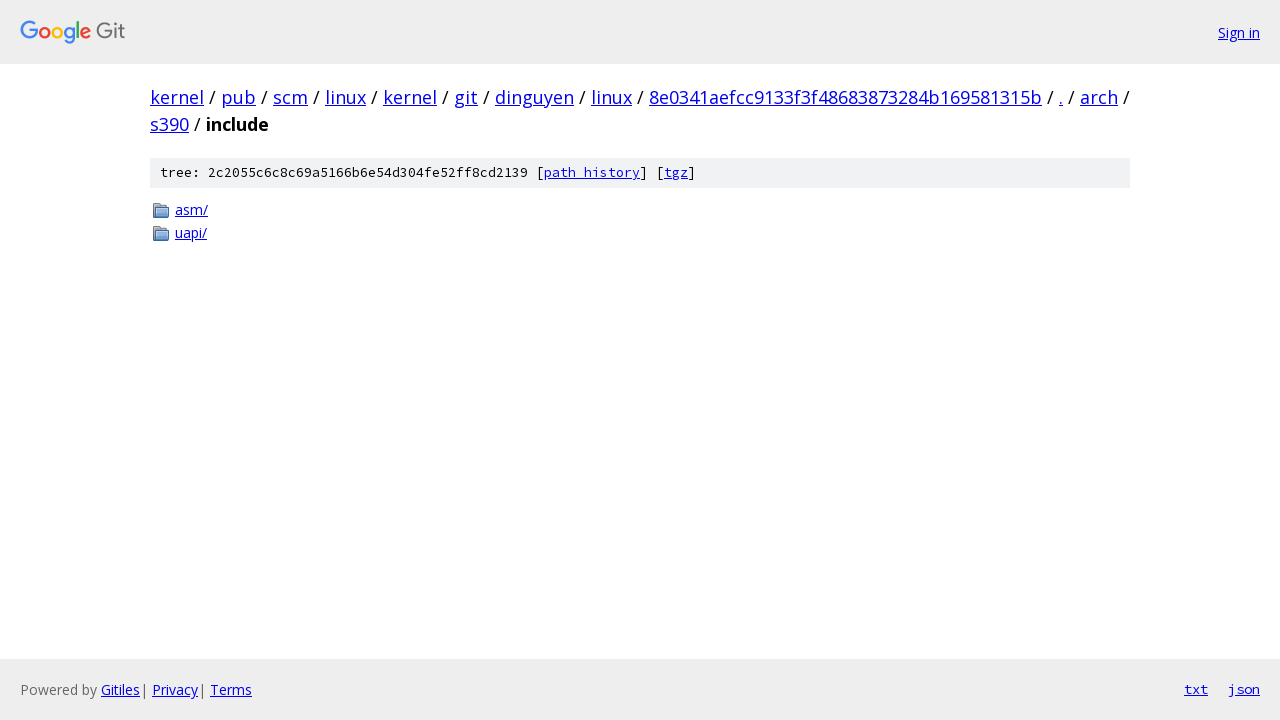

--- FILE ---
content_type: text/html; charset=utf-8
request_url: https://kernel.googlesource.com/pub/scm/linux/kernel/git/dinguyen/linux/+/8e0341aefcc9133f3f48683873284b169581315b/arch/s390/include/
body_size: 770
content:
<!DOCTYPE html><html lang="en"><head><meta charset="utf-8"><meta name="viewport" content="width=device-width, initial-scale=1"><title>arch/s390/include - pub/scm/linux/kernel/git/dinguyen/linux - Git at Google</title><link rel="stylesheet" type="text/css" href="/+static/base.css"><!-- default customHeadTagPart --></head><body class="Site"><header class="Site-header"><div class="Header"><a class="Header-image" href="/"><img src="//www.gstatic.com/images/branding/lockups/2x/lockup_git_color_108x24dp.png" width="108" height="24" alt="Google Git"></a><div class="Header-menu"> <a class="Header-menuItem" href="https://accounts.google.com/AccountChooser?faa=1&amp;continue=https://kernel.googlesource.com/login/pub/scm/linux/kernel/git/dinguyen/linux/%2B/8e0341aefcc9133f3f48683873284b169581315b/arch/s390/include">Sign in</a> </div></div></header><div class="Site-content"><div class="Container "><div class="Breadcrumbs"><a class="Breadcrumbs-crumb" href="/?format=HTML">kernel</a> / <a class="Breadcrumbs-crumb" href="/pub/">pub</a> / <a class="Breadcrumbs-crumb" href="/pub/scm/">scm</a> / <a class="Breadcrumbs-crumb" href="/pub/scm/linux/">linux</a> / <a class="Breadcrumbs-crumb" href="/pub/scm/linux/kernel/">kernel</a> / <a class="Breadcrumbs-crumb" href="/pub/scm/linux/kernel/git/">git</a> / <a class="Breadcrumbs-crumb" href="/pub/scm/linux/kernel/git/dinguyen/">dinguyen</a> / <a class="Breadcrumbs-crumb" href="/pub/scm/linux/kernel/git/dinguyen/linux/">linux</a> / <a class="Breadcrumbs-crumb" href="/pub/scm/linux/kernel/git/dinguyen/linux/+/8e0341aefcc9133f3f48683873284b169581315b">8e0341aefcc9133f3f48683873284b169581315b</a> / <a class="Breadcrumbs-crumb" href="/pub/scm/linux/kernel/git/dinguyen/linux/+/8e0341aefcc9133f3f48683873284b169581315b/">.</a> / <a class="Breadcrumbs-crumb" href="/pub/scm/linux/kernel/git/dinguyen/linux/+/8e0341aefcc9133f3f48683873284b169581315b/arch">arch</a> / <a class="Breadcrumbs-crumb" href="/pub/scm/linux/kernel/git/dinguyen/linux/+/8e0341aefcc9133f3f48683873284b169581315b/arch/s390">s390</a> / <span class="Breadcrumbs-crumb">include</span></div><div class="TreeDetail"><div class="u-sha1 u-monospace TreeDetail-sha1">tree: 2c2055c6c8c69a5166b6e54d304fe52ff8cd2139 [<a href="/pub/scm/linux/kernel/git/dinguyen/linux/+log/8e0341aefcc9133f3f48683873284b169581315b/arch/s390/include">path history</a>] <span>[<a href="/pub/scm/linux/kernel/git/dinguyen/linux/+archive/8e0341aefcc9133f3f48683873284b169581315b/arch/s390/include.tar.gz">tgz</a>]</span></div><ol class="FileList"><li class="FileList-item FileList-item--gitTree" title="Tree - asm/"><a class="FileList-itemLink" href="/pub/scm/linux/kernel/git/dinguyen/linux/+/8e0341aefcc9133f3f48683873284b169581315b/arch/s390/include/asm/">asm/</a></li><li class="FileList-item FileList-item--gitTree" title="Tree - uapi/"><a class="FileList-itemLink" href="/pub/scm/linux/kernel/git/dinguyen/linux/+/8e0341aefcc9133f3f48683873284b169581315b/arch/s390/include/uapi/">uapi/</a></li></ol></div></div> <!-- Container --></div> <!-- Site-content --><footer class="Site-footer"><div class="Footer"><span class="Footer-poweredBy">Powered by <a href="https://gerrit.googlesource.com/gitiles/">Gitiles</a>| <a href="https://policies.google.com/privacy">Privacy</a>| <a href="https://policies.google.com/terms">Terms</a></span><span class="Footer-formats"><a class="u-monospace Footer-formatsItem" href="?format=TEXT">txt</a> <a class="u-monospace Footer-formatsItem" href="?format=JSON">json</a></span></div></footer></body></html>